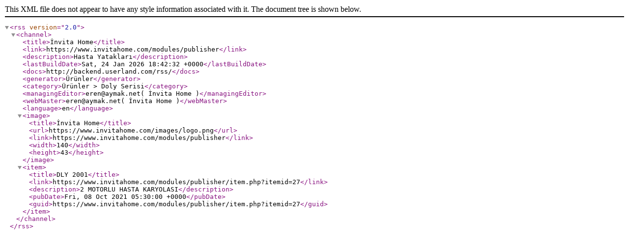

--- FILE ---
content_type: text/xml; charset=UTF-8
request_url: https://www.invitahome.com/modules/publisher/backend.php?categoryid=4
body_size: 216
content:
<?xml version="1.0" encoding="UTF-8"?>
<rss version="2.0">
    <channel>
        <title>İnvita Home</title>
        <link>https://www.invitahome.com/modules/publisher</link>
        <description>Hasta Yatakları</description>
        <lastBuildDate>Sat, 24 Jan 2026 18:42:32 +0000</lastBuildDate>
        <docs>http://backend.userland.com/rss/</docs>
        <generator>Ürünler</generator>
        <category>Ürünler &gt; Doly Serisi</category>
        <managingEditor>eren@aymak.net( İnvita Home )</managingEditor>
        <webMaster>eren@aymak.net( İnvita Home )</webMaster>
        <language>en</language>
                    <image>
                <title>İnvita Home</title>
                <url>https://www.invitahome.com/images/logo.png</url>
                <link>https://www.invitahome.com/modules/publisher</link>
                <width>140</width>
                <height>43</height>
            </image>
                            <item>
                <title>DLY 2001</title>
                <link>https://www.invitahome.com/modules/publisher/item.php?itemid=27</link>
                <description>2 MOTORLU HASTA KARYOLASI</description>
                <pubDate>Fri, 08 Oct 2021 05:30:00 +0000</pubDate>
                <guid>https://www.invitahome.com/modules/publisher/item.php?itemid=27</guid>
            </item>
            </channel>
</rss>